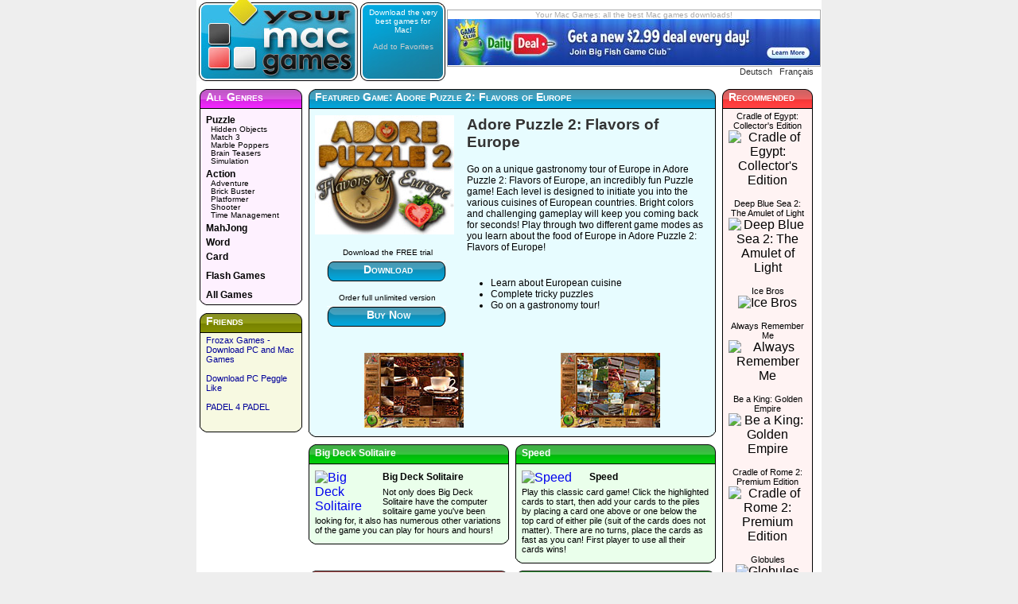

--- FILE ---
content_type: text/html
request_url: https://yourmacgames.com/adore-puzzle-2-flavors-of-europe
body_size: 4233
content:
<!DOCTYPE html PUBLIC "-//W3C//DTD XHTML 1.0 Strict//EN"
    "http://www.w3.org/TR/xhtml1/DTD/xhtml1-strict.dtd">
<html xmlns="http://www.w3.org/1999/xhtml" lang="EN">
<head>
  <title>Adore Puzzle 2: Flavors of Europe Mac  - Download Card Mac Games - YourMacGames.com</title>
  <meta http-equiv="content-type" content="text/html; charset=UTF-8" />
  <meta name="keywords" content="adore,puzzle,flavors,europe,adore puzzle 2: flavors of europe,card,mac,macintosh,apple,games,computer,osx,os x,game,download,downloadable,play,gaming,entertainment,small,great,fun,addicting,cool,card,children,family,board,word,casual,puzzle,arcade,action,easy,free" />
  <meta name="description" content="Adore Puzzle 2: Flavors of Europe Mac : Go on a unique gastronomy tour! Download Fun and Addicting Games for your Mac Computer. Board Games, Card Games, Puzzle Games for the Family." />
  <meta http-equiv="Content-Language" content="EN" />
  <link rel="shortcut icon" href="/images/favicon.ico" />
	<style type='text/css'>
        @import url( /css/dialog.css );
        @import url( /css/button.css );
        @import url( /css/css.css );
	</style>
	<script type="text/javascript" src="/bookmark.js"></script>

</head>

<body>
  <div id='container'>
  
        <div id='header'>
      <a href="/"><div id='logo'>
      </div></a>

      <div id='catchphrase'>
        <h1>Download the very best games for Mac!</h1>
        <p><script type="text/javascript">
 				PrintBookmarkLink();
				</script></p>      </div>
      <div id='header_ad'><div id='header_ad_inner'><h1>Your Mac Games: all the best Mac games downloads!</h1>
      <a href="http://www.bigfishgames.com/?channel=affiliates&identifier=afe45f20a68a&cid=ymgad" target="_blank"><img src="images/bfgus.jpg" alt="Great Hidden Object Mac Games!"></a>        </div>
      <div id='header_lang'>
      <a href="/de">Deutsch</a>&nbsp;&nbsp;&nbsp;<a href="/fr">Fran&ccedil;ais</a>&nbsp;&nbsp;&nbsp;      </div>
      </div>
    </div>

			<div style="position: relative; z-index:100; ">
				<div id="visible_over_screenshot" style="display:none">
        <div id="over_screenshot" name="over_screenshot">
            <div id="screenshotbig">
                <a href="javascript: void(0);" onclick="document.getElementById('visible_over_screenshot').style.display='none'; return false;"><p>Click to Close</p>
                <img id="img_screenshot" src="" width="640" height="480" alt="Adore Puzzle 2: Flavors of Europe Card screenshot"/></a>
            </div>
					</div>
          </div>
      </div><div id='middle'>      <div id='leftcol'>
        <div id='genres'>
          <div class="dialog"><div class="dialogpurple">
            <div class="content">
              <div class="t"></div>

              <h1>All Genres</h1>
              <a href="/puzzle-games"><h3>Puzzle</h3></a><a href="/hidden-objects-games"><h5>Hidden Objects</h5></a><a href="/match-3-games"><h5>Match 3</h5></a><a href="/marble-poppers-games"><h5>Marble Poppers</h5></a><a href="/brain-teasers-games"><h5>Brain Teasers</h5></a><a href="/simulation-games"><h5>Simulation</h5></a><a href="/action-games"><h3>Action</h3></a><a href="/adventure-games"><h5>Adventure</h5></a><a href="/brick-buster-games"><h5>Brick Buster</h5></a><a href="/platformer-games"><h5>Platformer</h5></a><a href="/shooter-games"><h5>Shooter</h5></a><a href="/time-management-games"><h5>Time Management</h5></a><a href="/mahjong-games"><h3>MahJong</h3></a><a href="/word-games"><h3>Word</h3></a><a href="/card-games"><h3>Card</h3></a><a href="/flash-games"><h4>Flash Games</h4></a><a href="/all-games"><h4>All Games</h4></a>            </div>

            <div class="b"><div></div></div>
          </div></div>
        </div>

        <div id='sponsors'>
          <div class="dialog"><div class="dialogyellow">
            <div class="content">
              <div class="t"></div>

              <h1>Friends</h1>
			  			
    <div id="sponsorlist">
    	<div class="sponsor">
			<a href="http://www.frozax.com/">
				Frozax Games - Download PC and Mac Games
			</a><br><br>
			<a href="http://www.frozax.com/games/spring-up-harmony">Download PC Peggle Like</a>
			<br><br>
<a href="https://www.padel4padel.com">PADEL 4 PADEL</a><br>
			</div>
		</div>
					  			
            </div>

            <div class="b"><div></div></div>
          </div></div>
        </div>
      </div>
      <div id='middlecol'>
    	          <div class="featured">
          <div class="dialog"><div class="dialogblue">
            <div class="content">
              <div class="t"></div>
              
	          <h1>Featured Game: Adore Puzzle 2: Flavors of Europe</h1>
	          <div class="feat_left"><img  src="http://games.bigfishgames.com/en_adore-puzzle-2-flavors-of-europe/adore-puzzle-2-flavors-of-europe_feature.jpg" border="0" alt="Adore Puzzle 2: Flavors of Europe" width="175" height="150" /><div class="buttons"><p>Download the FREE trial</p><div class="buttonblue"><a href="/adore-puzzle-2-flavors-of-europe/download/">Download</a></div><p>Order full unlimited version</p><div class="buttonblue"><a href="/adore-puzzle-2-flavors-of-europe/order/">Buy Now</a></div></div>
	          </div><div class="feat_right">
	            <h1>Adore Puzzle 2: Flavors of Europe</h1>
	            <p>Go on a unique gastronomy tour of Europe in Adore Puzzle 2: Flavors of Europe, an incredibly fun Puzzle game! Each level is designed to initiate you into the various cuisines of European countries. Bright colors and challenging gameplay will keep you coming back for seconds! Play through two different game modes as you learn about the food of Europe in Adore Puzzle 2: Flavors of Europe!</p><div id="bullets"><ul><li>Learn about European cuisine</li><li>Complete tricky puzzles</li><li>Go on a gastronomy tour!</li></ul></div>
	          </div>
	          <div class="feat_end"><div class="thumblist"><table border=0 width=100% height="100"><tr><td><center><a href="javascript: void(0);" onclick='document.getElementById("visible_over_screenshot").style.display="block"; img_screenshot.src="http://games.bigfishgames.com/en_adore-puzzle-2-flavors-of-europe/screen1.jpg"; return false;'><img src="http://games.bigfishgames.com/en_adore-puzzle-2-flavors-of-europe/th_screen1.jpg" alt="Adore Puzzle 2: Flavors of Europe screenshot 1" border="0" width="125" height="94" /></a></center></td><td><center><a href="javascript: void(0);" onclick='document.getElementById("visible_over_screenshot").style.display="block"; img_screenshot.src="http://games.bigfishgames.com/en_adore-puzzle-2-flavors-of-europe/screen2.jpg"; return false;'><img src="http://games.bigfishgames.com/en_adore-puzzle-2-flavors-of-europe/th_screen2.jpg" alt="Adore Puzzle 2: Flavors of Europe screenshot 2" border="0" width="125" height="94" /></a></center></td></tr></table></div></div>            </div>
            <div class="b"><div></div></div>
          </div></div>
        </div>
    	  
				        <div class='subfeat'>
          <div class="dialog"><div class="dialoggreen ">
            <div class="content">
              <div class="t"></div>
              
  					<h2>Big Deck Solitaire</h2>        
						<div class="subfeat_left"><a href="/big-deck-solitaire"><img src="http://screenshots.macgamesandmore.com/b/big_deck_solitaire/bigdecksolitaire_1thumb.jpg" border="0" alt="Big Deck Solitaire" width="80" height="80" />
	          </a></div>	 
	          <div class="subfeat_right">
	          <a href="/big-deck-solitaire"><h1>Big Deck Solitaire</h1><p>Not only does Big Deck Solitaire have the computer solitaire game you've been looking for, it also has numerous other variations of the game you can play for hours and hours!
	          </p></a></div>
	          <div class="subfeat_end"></div>
	                      </div>

            <div class="b"><div></div></div>
          </div></div>
        </div>
        
                <div class='subfeat'>
          <div class="dialog"><div class="dialoggreen ">
            <div class="content">
              <div class="t"></div>
              
  					<h2>Speed</h2>        
						<div class="subfeat_left"><a href="/speed"><img src="http://screenshots.macgamesandmore.com/s/speed/speed_thumb1.jpg" border="0" alt="Speed" width="80" height="80" />
	          </a></div>	 
	          <div class="subfeat_right">
	          <a href="/speed"><h1>Speed</h1><p>Play this classic card game! Click the highlighted cards to start, then add your cards to the piles by placing a card one above or one below the top card of either pile (suit of the cards does not matter). There are no turns, place the cards as fast as you can! First player to use all their cards wins!
	          </p></a></div>
	          <div class="subfeat_end"></div>
	                      </div>

            <div class="b"><div></div></div>
          </div></div>
        </div>
        
        <div style="clear: both;"></div>        <div class='subfeat'>
          <div class="dialog"><div class="dialogred ">
            <div class="content">
              <div class="t"></div>
              <h2>Receive The Newsletter</h2><div class="subfeat_right">
<form method="post" action="http://www.ymlp.com/subscribe.php?frozax">
<p>Fill out your e-mail address to receive our newsletter when new games are available!</p><table><tr><td><p><input type="text" name="YMLP0" size="20" value="your email here" onfocus="javascript:if(this.value=='your email here') {this.value='';}"></p></td><td>
<div class="submit"><input type="submit" value="Submit"></div></td></tr></table>
<p>Your email will be kept confidential.</p>
</form>
									</div>            </div>

            <div class="b"><div></div></div>
          </div></div>
        </div>
        
                <div class='subfeat'>
          <div class="dialog"><div class="dialoggreen ">
            <div class="content">
              <div class="t"></div>
              
  					<h2>Governor of Poker 2</h2>        
						<div class="subfeat_left"><a href="/governor-of-poker-2"><img src="http://games.bigfishgames.com/en_governor-of-poker-2/governor-of-poker-2_80x80.jpg" border="0" alt="Governor of Poker 2" width="80" height="80" />
	          </a></div>	 
	          <div class="subfeat_right">
	          <a href="/governor-of-poker-2"><h1>Governor of Poker 2</h1><p>The government has outlawed all poker games! Play Texas Hold’em as you fight to overturn the ban and become the Governor of Poker!
	          </p></a></div>
	          <div class="subfeat_end"></div>
	                      </div>

            <div class="b"><div></div></div>
          </div></div>
        </div>
        
        <div style="clear: both;"></div>        <div class='subfeat'>
          <div class="dialog"><div class="dialoggreen ">
            <div class="content">
              <div class="t"></div>
              
  					<h2>Princess Isabella - A Witch's C...</h2>        
						<div class="subfeat_left"><a href="/princess-isabella-a-witch-s-curse"><img src="http://games.bigfishgames.com/en_princess-isabella-a-witchs-curse/princess-isabella-a-witchs-curse_80x80.jpg" border="0" alt="Princess Isabella - A Witch's Curse" width="80" height="80" />
	          </a></div>	 
	          <div class="subfeat_right">
	          <a href="/princess-isabella-a-witch-s-curse"><h1>Princess Isabella - A Witch's Curse</h1><p>Help Princess Isabella lift the evil curse that has been placed on her castle! Solve perplexing puzzles and save her friends!
	          </p></a></div>
	          <div class="subfeat_end"></div>
	                      </div>

            <div class="b"><div></div></div>
          </div></div>
        </div>
        
                <div class='subfeat'>
          <div class="dialog"><div class="dialogorange ">
            <div class="content">
              <div class="t"></div>
              <h2>Tell a Friend</h2><div class="subfeat_right"><p>Tell your family and friends about <a href="www.yourmacgames.com">YourMacGames.com</a> !
	              		<form method=post action="/adore-puzzle-2-flavors-of-europe">
	              			<p><input type="text" name="sendername" id="sendername" value="your name" onfocus="javascript:if(this.value=='your name') {this.value='';}" size="16">
	              			<input type="text" name="sendermail" id="sendermail" value="your email" onfocus="javascript:if(this.value=='your email') {this.value='';}" size="16">
	              			<input type="text" name="receivername" id="receivername" value="your friend's name" onfocus="javascript:if(this.value=='your friend\'s name') {this.value='';}" size="16">
	              			<input type="text" name="receivermail" id="receivermail" value="your friend's mail" onfocus="javascript:if(this.value=='your friend\'s mail') {this.value='';}" size="16">
	              			<div class="submit"><input type="submit" value="Send" size="20"></div>
											<input type="hidden" id="tellafriend" name="tellafriend" value="tellafriend" />
											<input type="hidden" id="ip" name="ip" value="3.147.69.83" /></p></form>
              			</p>
              		</div>              		
              		            </div>

            <div class="b"><div></div></div>
          </div></div>
        </div>
        
        <div style="clear: both;"></div>      </div>
      <div id='rightcol'>
        <div id='recommended'>
          <div class="dialog"><div class="dialogred">
            <div class="content">
              <div class="t"></div>
              <h1>Recommended</h1>
              
              
						<a href="/cradle-of-egypt-collector-s-edition"><div class="recommended_item">
	          <h3>Cradle of Egypt: Collector's Edition</h3><center><img src="http://screenshots.macgamesandmore.com/c/cradleofegyptCE/cradleofegyptCE_thumb1.jpg" border="0" alt="Cradle of Egypt: Collector's Edition" width="60" height="40" />
	          </center></div>	 
	          </a>
	          
						<a href="/deep-blue-sea-2-the-amulet-of-light"><div class="recommended_item">
	          <h3>Deep Blue Sea 2: The Amulet of Light</h3><center><img src="http://screenshots.macgamesandmore.com/d/deepbluesea2/deepbluesea2_thumb1.jpg" border="0" alt="Deep Blue Sea 2: The Amulet of Light" width="60" height="40" />
	          </center></div>	 
	          </a>
	          
						<a href="/ice-bros"><div class="recommended_item">
	          <h3>Ice Bros</h3><center><img src="http://screenshots.macgamesandmore.com/i/icebros/icebros_thumb1.jpg" border="0" alt="Ice Bros" width="60" height="40" />
	          </center></div>	 
	          </a>
	          
						<a href="/always-remember-me"><div class="recommended_item">
	          <h3>Always Remember Me</h3><center><img src="http://screenshots.macgamesandmore.com/a/alwaysrememberme/rememberme_thumb1.jpg" border="0" alt="Always Remember Me" width="60" height="40" />
	          </center></div>	 
	          </a>
	          
						<a href="/be-a-king-golden-empire"><div class="recommended_item">
	          <h3>Be a King: Golden Empire</h3><center><img src="http://screenshots.macgamesandmore.com/b/beaking/beaking_thumb2.jpg" border="0" alt="Be a King: Golden Empire" width="60" height="40" />
	          </center></div>	 
	          </a>
	          
						<a href="/cradle-of-rome-2-premium-edition"><div class="recommended_item">
	          <h3>Cradle of Rome 2: Premium Edition</h3><center><img src="http://screenshots.macgamesandmore.com/c/cradleofrome2PE/cradleofrome2PE_thumb1.jpg" border="0" alt="Cradle of Rome 2: Premium Edition" width="60" height="40" />
	          </center></div>	 
	          </a>
	          
						<a href="/globules"><div class="recommended_item">
	          <h3>Globules</h3><center><img src="http://screenshots.macgamesandmore.com/g/globules/globules_thumb1.jpg" border="0" alt="Globules" width="60" height="40" />
	          </center></div>	 
	          </a>
	          
						<a href="/star-defender-4"><div class="recommended_item">
	          <h3>Star Defender 4</h3><center><img src="http://screenshots.macgamesandmore.com/s/stardefender4/stardefender4_thumb1.jpg" border="0" alt="Star Defender 4" width="60" height="40" />
	          </center></div>	 
	          </a>
	          
						<a href="/golden-trails-2-the-lost-legacy-standard-edition"><div class="recommended_item">
	          <h3>Golden Trails 2: The Lost Legacy: Standard Edition</h3><center><img src="http://screenshots.macgamesandmore.com/g/goldentrails2/goldentrails2_thumb1.jpg" border="0" alt="Golden Trails 2: The Lost Legacy: Standard Edition" width="60" height="40" />
	          </center></div>	 
	          </a>
	          
            </div>

            <div class="b"><div></div></div>
          </div></div>
        </div>
      </div>
</div>    <div id='footer'>
    	<p>
<!--    	<a href="/about">About</a>- -->
			<a href="/links">Links</a>-			<a href="/about">About Us</a>    	</p>
      <div id="copyright">
      	<p>(c) 2009, YourMacGames.com - All rights reserved.<br>
				Trademarks mentioned are the property of their respective owners.</p>
      </div>
    </div>
    <div id="footer_end"></div>
		
<script src="http://www.google-analytics.com/urchin.js" type="text/javascript">
</script>
<script type="text/javascript">
_uacct = "UA-81290-2";
urchinTracker();
</script>


  </div>
</body>
</html>


--- FILE ---
content_type: text/css
request_url: https://yourmacgames.com/css/dialog.css
body_size: 689
content:
/* 
  -- Even more rounded corners with CSS: Base stylesheet --
*/

.dialog {
 position:relative;
 margin:0px auto;
 min-width:1em;
 max-width:600px; /* based on image dimensions - not quite consistent with drip styles yet */
 color:#000;
 z-index:1;
 margin-left:12px; /* default, width of left corner */
 margin-bottom:0.1em; /* spacing under dialog */
 //background-color: #ddd;
}

.dialogblue .content,
.dialogblue .t,
.dialogblue .b,
.dialogblue .b div {
 background:transparent url(../images/dialog-blue.gif) no-repeat top right;
 _background-image:url(../images/dialog-blue.gif);
}

.dialogorange .content,
.dialogorange .t,
.dialogorange .b,
.dialogorange .b div {
 background:transparent url(../images/dialog-orange.gif) no-repeat top right;
 _background-image:url(../images/dialog-orange.gif);
}

.dialogred .content,
.dialogred .t,
.dialogred .b,
.dialogred .b div {
 background:transparent url(../images/dialog-red.gif) no-repeat top right;
 _background-image:url(../images/dialog-red.gif);
}

.dialogwhite .content,
.dialogwhite .t,
.dialogwhite .b,
.dialogwhite .b div {
 background:transparent url(../images/dialog-white.gif) no-repeat top right;
 _background-image:url(../images/dialog-white.gif);
}

.dialoggreen .content,
.dialoggreen .t,
.dialoggreen .b,
.dialoggreen .b div {
 background:transparent url(../images/dialog-green.gif) no-repeat top right;
 _background-image:url(../images/dialog-green.gif);
}

.dialogyellow .content,
.dialogyellow .t,
.dialogyellow .b,
.dialogyellow .b div {
 background:transparent url(../images/dialog-yellow.gif) no-repeat top right;
 _background-image:url(../images/dialog-yellow.gif);
}

.dialogpurple .content,
.dialogpurple .t,
.dialogpurple .b,
.dialogpurple .b div {
 background:transparent url(../images/dialog-purple.gif) no-repeat top right;
 _background-image:url(../images/dialog-purple.gif);
}

.dialog .content {
 position:relative;
 zoom:1;
 _overflow-y:hidden;
 padding:0px 12px 0px 0px;
}

.dialog .t {
 /* top+left vertical slice */
 position:absolute;
 left:0px;
 top:0px;
 width:12px; /* top slice width */
 margin-left:-12px;
 height:100%;
 _height:1600px; /* arbitrary long height, IE 6 */
 background-position:top left;
}

.dialog .b {
 /* bottom */
 position:relative;
 width:100%;
}

.dialog .b,
.dialog .b div {
 height:10px; /* height of bottom cap/shade */
 font-size:1px;
}

.dialog .b {
 background-position:bottom right;
}

.dialog .b div {
 position:relative;
 width:12px; /* bottom corner width */
 margin-left:-12px;
 background-position:bottom left;
}

.dialog h1,
.dialog h2,
.dialog p {
 margin:0px; /* margins will blow out backgrounds, leaving whitespace. */
 padding:0.5em 0px 0.5em 0px;
}

.dialog h1 {
 padding-bottom:0px;
 font-size: 16px;
 color: #fff;
}

.dialog h2 {
 padding-bottom:0px;
 font-size: 12px;
 color: #fff;
}


--- FILE ---
content_type: text/css
request_url: https://yourmacgames.com/css/button.css
body_size: 258
content:
/* 
  -- Even more rounded corners with CSS: Base stylesheet --
*/

.buttonblue
{
 width: 150px;
 height: 27px;
 background: transparent url(../images/button-blueover.gif) top left no-repeat;	/* place of second image in the background */
}

.buttonblue a
{
 text-align: center;
 display: block;
 height: 100%;
 background: transparent url(../images/button-blue.gif) top left no-repeat;	/* place of first image in foreground */
 font-variant: small-caps;
 font-weight: bold;
 padding-left:4px;
 padding-top: 3px;
 color: #fff;
 text-decoration: none;
 font-size: 14px;
}

.buttonblue a:hover
{
 background: transparent none;
 text-decoration: underline;
 color: #000;
}


--- FILE ---
content_type: text/css
request_url: https://yourmacgames.com/css/css.css
body_size: 1423
content:
* {
	margin: 0;
	padding: 0;
	font-family: Verdana, Arial, sans-serif;
}

body
{
	background-color: #eee;
	text-align: center;
}

a
{
	text-decoration: none;
}

a:hover
{
	text-decoration: underline;
}

input,
textarea
{
	font-size: 11px;
	margin-top: 2px;
	color: #000;
	background: #fd7;
	border: 1px solid #811;
}

.submit input
{
	color: #000;
	background: #fd7;
	border: 2px outset #811;
	font-size: 0.7em;
}

#container
{
	width:786px;
	margin:0px auto;
	text-align:left;
	padding-left:0px;
	background-color: #fff;
}

#header
{
	background:transparent url(../images/ymg-header.jpg) no-repeat top left;
	height: 108px;
}

#logo
{
	width: 204px;
	height: 102px;
	float: left;
}

#catchphrase
{
	width: 111px;
	float: left;
}

#catchphrase h1,
#catchphrase p
{
	font-size: 0.6em;
	font-weight: normal;
	color: #fff;
	text-align: center;
	margin: 10px 10px 10px 10px;
}

#catchphrase p a
{
	color: #ccc;
}

#header_ad
{
	float: left;
}

#header_ad_inner
{
	margin-top: 12px;
	border: 1px solid #aaa;
}

#header_ad_inner h1
{
	color: #aaa;
	text-align: center;
	font-size: 10px;
	letter-spacing: 0px;
	font-weight: normal;
}

#header_ad_inner img
{
	margin-bottom: -3px;
}

#header_lang
{
	text-align: right;
	font-size: 0.7em;
}

#header_lang a
{
	color: #333;
}

#middle
{
	clear: both;
}

#leftcol
{
	width: 137px;
	float: left;
}

#genres h4
{
	margin-top: 10px;
	font-size: 0.75em;
	font-weight: bold;
}

#genres h3
{
	font-weight: bold;
	margin-top: 4px;
}

#genres h5
{
	margin-top: -1px;
	margin-left: 6px;
	font-size: 0.65em;
	font-weight: normal;
}

#genres a
{
	color: #000;
	display: block;
}

#genres a:hover
{
	background-color: #d2e;
	color: #fff;
	text-decoration: none;
}

.dialog h1
{
	font-size: 14px;
	_font-size: 13px;
	font-variant: small-caps;
	padding-top: 6px;
	padding-bottom: 10px;
	font-weight: bold;
}

.dialog h2
{
	padding-top: 8px;
	padding-bottom: 10px;
}

.dialog h3
{
	font-size: 12px;
	font-weight: normal;
}


#sponsorlist
{
	padding-bottom: 20px;
}

.sponsor
{
	font-size: 0.7em;
}

.sponsor a
{
	color: #009;
}

.sponsor a:hover
{
	color: #00f;
}

#middlecol
{
	float: left;
	width: 520px;
}

.featured
{
	width: 100%;
}

.feat_left
{
	float: left;
	width: 185px;
}

.feat_left .buttons
{
	margin-left: 15px;
	width: 170px;
}

.feat_left .buttons p
{
	margin-top: 8px;
	margin-left: -18px;
	font-size: 0.65em;
	text-align: center;
}

.feat_left img
{
	border: 0px;
	margin-top: 5px;
	margin-right: 12px;
}

.feat_right
{
	width: 305px;
	float: right;
}

.feat_right h1
{
	color: #333;
	font-variant: normal;
	font-size: 1.2em;
}

.feat_right ul
{
	font-size: 0.75em;
	margin-top: 10px;
	margin-bottom: 10px;
	margin-left: 30px;
}

.feat_right p
{
	font-size: 0.75em;
}

.feat_end
{
	clear: both;
}

.thumblist
{
	padding-top: 30px;
}

#bullets
{
	padding-top: 15px;
}

#over_screenshot
{
 display: block;
 width: 640px;
 position: relative;
 top: 30px;
 left: 62px;
}

#screenshotbig
{
 top: 0px;
 left: 0px;
 position: absolute;
 background: #fff;
 padding: 8px 8px 8px 8px;
 border: 3px solid #777;
 text-align: right;
}

#screenshotbig a
{
 text-decoration: none;
 border: 0px solid #333333;
 padding: 0 0px 0 0px;
 color: #000;
 background: #fe7;
 text-align: center;
 float: left;
}

#screenshotbig a p
{
	font-size: 0.8em;
	height: 20px;
	border: 1px solid black;
}

#screenshotbig img
{
 float: left;
}

.thumbtext
{
	font-size: 0.7em;
	margin-top: -8px;
}

.subfeat_right a
{
	color: #000;
}

.subfeat_right a:hover,
.subfeat_right a:hover h1
{
	color: #777;
	text-decoration: none;
}

.subfeat_right h1
{
	color: #000;
	font-variant: normal;
	font-size: 0.75em;
	margin-bottom: -10px;
}

.subfeat_right p
{
	font-size: 0.7em;
}

.subfeat_end
{
	clear: both;
}

.subfeat
{
	float: left;
	width: 260px;
}

.subfeat_left
{
	float: left;
	width: 85px;
}

.subfeat_left img
{
	border: 0px;
	margin-top: 5px;
	margin-right: 12px;
}

#recommended
{
	width: 122px;
}

#recommended a
{
	color: #000;
}

#recommended a:hover,
#recommended a:hover h3
{
	color: #777;
}

.recommended_item
{
	clear: both;
	padding-bottom: 14px;
}

.recommended_item h3
{
	color: #000;
	font-variant: normal;
	font-size: 0.7em;
	text-align: center;
}

.othergames_item
{
	float: left;
	width: 50%;
}

.othergames_item img
{
	clear: both;
	float: left;
	border: 0px;
	margin-bottom: 10px;
	margin-right: 10px;
}

.othergames_item p
{
	float: left;
	color: #000;
	font-variant: normal;
	font-size: 0.75em;
	padding-top: 10px;
}

.othergames_item a
{
	color: #000;
}

.nbcomments
{
	margin-top: 20px;
	margin-left: 20px;
	padding-bottom: 10px;
	font-size: 0.75em;
}

.commentform p 
{
	font-size: 0.7em;
}

.commenterror
{
	font-size: 0.7em;
	color: #f00;
}

.comments ol
{
	font-size: 0.7em;
	padding-left: 20px;
}

.commenttext
{
	padding-left: 10px;
	padding-bottom: 10px;
}

.comments input
{
	color: #000;
	background: #7df;
	border: 1px solid #118;
}

.comments textarea
{
	background: #7df;
	font-size: 1.0em;
}

.comments .submit input
{
	color: #000;
	background: #7df;
	border: 2px outset #118;
	font-size: 0.95em;
}

#rightcol
{
	float: left;
}

#bottom
{
	clear: both;
	width: 100%;
}

.genre5
{
	width: 33%;
	float: left;
}

#footer
{
	clear: both;
	border-top: 1px solid #777;
	text-align: center;
	width: 400px;
	margin-top: 0px;
	margin-left: 196px;
}

#footer p
{
	color: #777;
	display: block;
}

#footer p a
{
	color: #777;
	font-size: 0.7em;
	margin-left: 20px;
	margin-right: 20px;
}

#copyright p
{
	width: 100%;
	margin-top: 20px;
	color: #ccc;
	font-size: 0.6em;
}

#footer_end
{
	clear: both;
}

#specialpage
{
	font-size: 0.75em;
	
}

#linkslist h2
{
	clear: both;
	color: #000;
}

#linkslist p
{
	font-size: 0.95em;
	margin-top: -10px;
	clear: both;
}

#linkslist img
{
	float: left;
	border: 0px;
	margin-bottom: 0px;
	margin-right: 5px;
	margin-bottom: 5px;
	vertical-align: middle;
}

#linktous
{
	padding-top: 10px;
}

#linktous h2
{
	color: #000;
}

#linktous h3
{
	font-weight: bold;
	margin-left: 15px;
	margin-top: 10px;
	margin-bottom: 5px;
}

#linktous textarea
{
	font-size: 10px;
}